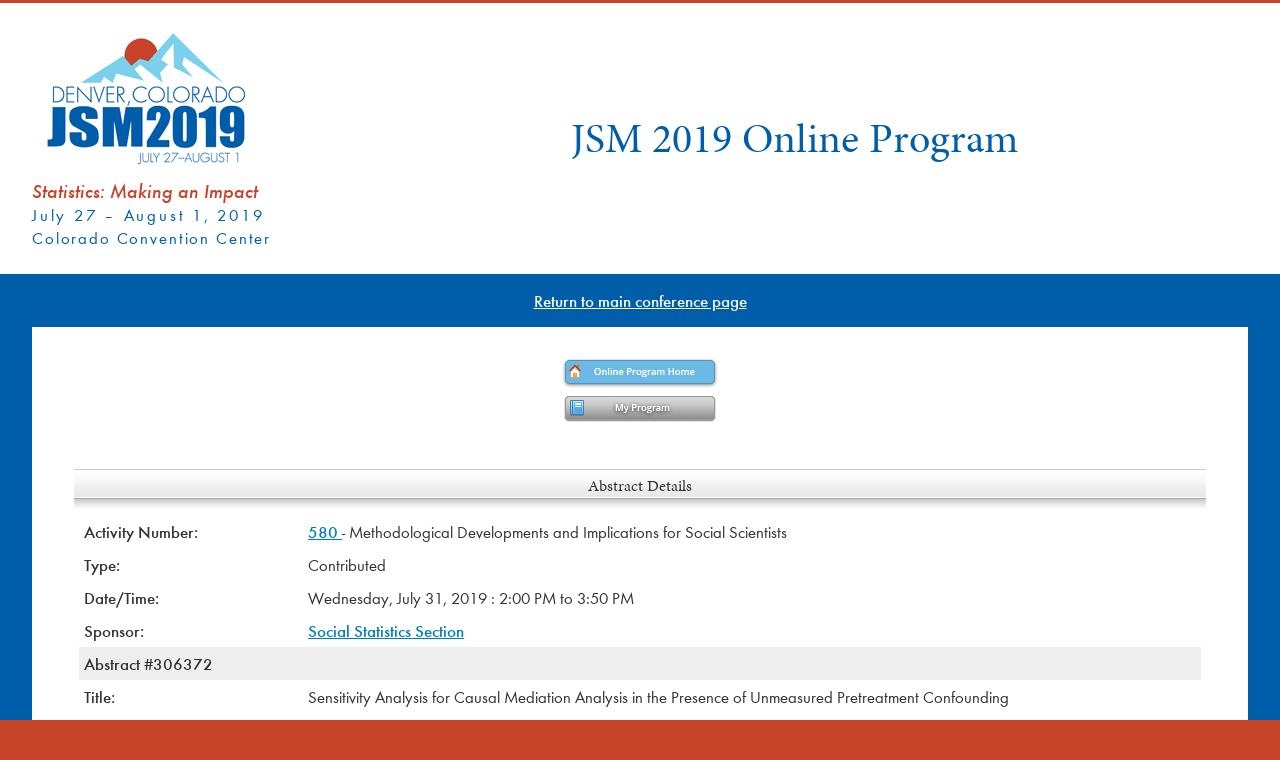

--- FILE ---
content_type: text/html;charset=UTF-8
request_url: https://ww2.amstat.org/meetings/jsm/2019/onlineprogram/AbstractDetails.cfm?abstractid=306372
body_size: 14090
content:
<!DOCTYPE html>
<html lang="en">
<head>
<meta http-equiv="content-type" content="text/html; charset=UTF-8" />

    <meta name="keywords" content="JSM, Joint Statistical Meetings, Statistics, statisticians, baltimore, statistical applications, methodology, theory, academia, industry, government" />
    <meta name="description" content="2019 Joint Statistical Meetings (JSM) is the largest gathering of statisticians held in North America. Attended by more than 6,000 people, meeting activities include oral presentations, panel sessions, poster presentations, continuing education courses, an exhibit hall (with state-of-the-art statistical products and opportunities), career placement services, society and section business meetings, committee meetings, social activities and networking opportunities.  " />

<meta name="viewport" content="width=device-width, initial-scale=1.0, maximum-scale=1">
<link rel="shortcut icon" href="../favicon.ico" type="image/x-icon" />
<link rel="icon" href="../favicon.png" type="image/png" />
<link rel="stylesheet" href="//cdnjs.cloudflare.com/ajax/libs/flexboxgrid/6.3.1/flexboxgrid.min.css" type="text/css" />
<link type="text/css" rel="stylesheet" href="//fast.fonts.net/cssapi/6ebe4ea4-f37a-4d1f-a320-d2bf28e280fa.css"/>
<link rel="stylesheet" href="//maxcdn.bootstrapcdn.com/font-awesome/4.3.0/css/font-awesome.min.css" />

<script type="text/javascript" src="//ajax.googleapis.com/ajax/libs/jquery/3.1.1/jquery.min.js"></script>
<link rel="stylesheet" type="text/css" media="all" href="../css/style.css" title="default" />

    <link rel="stylesheet" type="text/css" href="../css/JSM2019applications.css" />

<link rel="stylesheet" type="text/css" media="print" href="../css/print.css" />



<script type="text/javascript">

    $(document).ready(function() {
    if ($('#top').length) {
        var scrollTrigger = 100,// px
            backToTop = function () {
                var scrollTop = $(window).scrollTop();
                if (scrollTop > scrollTrigger) {
                    $('#top').addClass('show');
                } else {
                    $('#top').removeClass('show');
                }
            };
        backToTop();
        $(window).on('scroll', function () {
            backToTop();
        });
        $('#top').on('click', function (e) {
            e.preventDefault();
            $('html,body').animate({
                scrollTop: 0
            }, 200);
        });
    }
});
</script>

        <script type="application/ld+json">
    {
   "@context":"http://schema.org",
    "@type":"Event",
    "name":"2019 Joint Statistical Meetings",
    "description":"JSM is one of the largest statistical events in the world with more than 6,000 attendees from 52 countries.",
    "url":"https://ww2.amstat.org/meetings/jsm/2019/",
    "image":"https://ww2.amstat.org/meetings/jsm/2019/images/logo.png",
    "startDate":"2019-07-27T07:00:00+00:00",
    "endDate":"2019-08-01",
    "location":{
        "@type":"Place",
        "name":"Colorado Convention Center",
        "address":"700 14th St. Denver, Colorado 80202"
        }
    }
</script>


        <title>JSM 2019 Online Program</title>
    </head>


<body>
<div class="header">
    
        <div id="navbar">
            <div class="container">
                <div class="row">
                    <div class="col-xs-12 col-sm-3" id="logo">
                        <a href="index.cfm"><img src="../images/logo.png" alt="2019 Joint Statistical Meetings - Statistics: Making an Impact - Denver, Colorado" /></a><br />
                        <span class="jsmtheme">Statistics: Making an Impact</span><br />
                        <span class="jsmdates">July 27 &ndash; August 1, 2019</span><br />
                        <span class="jsmlocation">Colorado Convention Center</span>
                    </div>
                    <div class="col-xs-12 col-sm-9">
                       <h1 class="apptitle">JSM 2019 Online Program</h1>
                    </div>
                </div>
            </div>
        </div>
    </div>
    <div id="returnhome">
        <div class="row">
            <div class="col-xs-12 center">
                <a href="../index.cfm">Return to main conference page</a>
            </div>
        </div>
    </div>
    <div class="container">
        <div class="row">
            <div class="col-xs-12 col-sm-12 col-md-12">
                <div class="content">
                    <div id="bottom">


                <table width="98%" border="0" cellpadding="2"  align="center" >
    <tr>
        <td align="center">

            
                    <a href="index.cfm"><img src="images/onlineprogramhome_btn.gif" alt="Online Program Home" title="Online Program Home" /></a><br />
            
                <a href="MyProgram.cfm" ><img src="images/myprogram_btn.gif" alt="My Program" title="My Program" /></a>
                <br /><br />
                

    <div id="separator"><h4>Abstract Details</h4></div>
    <table border="0" cellpadding="4" cellspacing="0" width="100%"  bgcolor="white">
        <tr>
            <td >
                
                <table width="100%" >
                
                    <tr>
                        <td align="left" width="20%">
                            <b>Activity Number:</b>
                            
                        </td>
                        <td align="left">
                            <a href="ActivityDetails.cfm?sessionid=218601">
                            580 

                            </a>	- Methodological Developments and Implications for Social Scientists

                        </td>
                    </tr>
                    <tr>
                        <td align="left">
                            <b>Type:</b>
                        </td>
                        <td align="left">
                            Contributed
                        </td>
                    </tr>
                    <tr>
                        <td align="left">
                            <b>Date/Time:</b>
                        </td>
                        <td align="left">
                            Wednesday, July 31, 2019 : 2:00 PM to 3:50 PM
                        </td>
                    </tr>
                    <tr>
                        <td align="left">
                            <b>Sponsor:</b>
                        </td>
                        <td align="left">
                            <a href="MainSearchResults.cfm?sponsored_by&sponsorid=23">Social Statistics Section</a>
                        </td>
                    </tr>


                
                    <tr style="background-color:#eeeeee;">
                        <td style="background-color:#eeeeee;" align="left">
                            <b>Abstract #306372</b>

                        </td>
                        <td>
                               

                        </td>
                    </tr>
                    <tr>
                        <td align="left">
                            <b>Title:</b>
                        </td>
                        <td align="left">
                            Sensitivity Analysis for Causal Mediation Analysis in the Presence of Unmeasured Pretreatment Confounding
                        </td>
                    </tr>
                
                <tr>
                    <td align="left">
                        <b>Author(s):</b>
                    </td>
                    <td align="left">
                        Xu Qin* and Fan Yang 
                    </td>
                </tr>
                <tr>
                    <td align="left">
                        <b>Companies:</b>
                    </td>
                    <td align="left">
                        University of Pittsburgh and University of Colorado Denver 
                    </td>
                </tr>
                
                <tr>
                    <td align="left">
                        <b>Keywords:</b>
                    </td>
                    <td align="left">
                        
                            <a href="KeyWordSearchResults.cfm?keyword=causal mediation analysis">causal mediation analysis</a>; 
                            <a href="KeyWordSearchResults.cfm?keyword=sensitivity analysis ">sensitivity analysis </a> 
                    </td>
                </tr>
                <tr>
                    <td valign="top" align="left">
                        <b>Abstract:</b>
                    </td>
                    <td align="left">
                        <p>
                            Causal mediation analysis is essential for investigating the mechanisms through which an intervention operates. Causal inference regarding the hypothesized mediation mechanism might be invalidated in the presence of unmeasured confounders of the treatment-mediator, treatment-outcome, or mediator-outcome relationships. We develop simulation-based sensitivity analysis strategies to numerically and graphically evaluate the sensitivity of causal mediation analysis results to the presence of an unmeasured pretreatment confounder of the mediator-outcome relationship under treatment randomization. The methods have three primary advantages over the existing methods. First, using the conditional association of the unmeasured confounder with the mediator and that with the outcome as sensitivity parameters, the methods enable applied researchers to intuitively evaluate sensitivity parameters in reference to prior knowledge about the strength of a potential unmeasured confounder. Second, the methods accurately reflect the influence of unmeasured confounding on the estimation efficiency of the causal effects. Third, the methods reduce the reliance on model-based assumptions. <P> 
                        </p>
                    </td>
                </tr>
                </table>
                <hr />
                <p align="center">
                    Authors who are presenting talks have a * after their name.
                </p>
                
                <p align="center">
                    <a href="index.cfm">Back to the full JSM 2019 program</a>
                </p>
            </td>
        </tr>
    </table>

</td>
</tr>


<tr>
	<td align="right">&nbsp; </td>
</tr>
</table>

</div>
</div>
</div>
</div>
</div>
<a id="top" href="#pagetop">&uarr;</a>
<div class="footer-wrapper">
	<div class="container footer">
		<div class="row">
			<div class="col-xs-12 col-sm-8 col-md-8">
				<a style="text-decoration:none;" href="https://www.amstat.org"><h4>American Statistical Association</h4></a>
				<p>
					732 North Washington Street<br />
					Alexandria, VA 22314<br />
					(703) 684-1221<br />
					<a href="mailto:meetings@amstat.org">meetings@amstat.org</a>
				</p>
			</div>
			<div class="col-xs-12 col-sm-4 col-md-4">
				
			</div>
		</div>
	</div>
</div>
<div class="footer-wrapper">
	<div id="footerbot">
		<div class="container">
			<div class="row">
				<div class="col-xs-12 col-sm-12 col-md-8 subfooter">
					<p>
						<a href="https://www.amstat.org/ASA/Copyright.aspx">Copyright</a> &copy; American Statistical Association
					</p>
				</div>
				<div class="col-xs-12 col-sm-12 col-md-4 subfooter">
					<p>
						<a href="https://www.amstat.org/ASA/Privacy-Statement.aspx" class="footlink">Privacy Policy</a> | <a href="https://www.amstat.org/ASA/Meetings/Meeting-Conduct-Policy.aspx" class="footlink">Conduct Policy</a> | <a href="https://www.amstat.org/ASA/Meetings/Joint-Statistical-Meetings.aspx" class="footlink">Previous JSMs</a>
					</p>
				</div>
			</div>
		</div>
	</div>
</div>

<script>


	if ($('#top').length) {
		var scrollTrigger = 100,// px
			backToTop = function () {
				var scrollTop = $(window).scrollTop();
				if (scrollTop > scrollTrigger) {
					$('#top').addClass('show');
				} else {
					$('#top').removeClass('show');
				}
			};
		backToTop();
		$(window).on('scroll', function () {
			backToTop();
		});
		$('#top').on('click', function (e) {
			e.preventDefault();
			$('html,body').animate({
				scrollTop: 0
			}, 200);
		});
	}
</script>

<!-- Global site tag (gtag.js) - Google Analytics -->
<script async src="https://www.googletagmanager.com/gtag/js?id=G-YE2BS4275V"></script>
<script>
    window.dataLayer = window.dataLayer || [];
    function gtag(){dataLayer.push(arguments);}
    gtag('js', new Date());

    gtag('config', 'G-YE2BS4275V',{cookie_flags: 'SameSite=None;Secure'});
</script>
<script>
	(function(i,s,o,g,r,a,m){i['GoogleAnalyticsObject']=r;i[r]=i[r]||function(){
		(i[r].q=i[r].q||[]).push(arguments)},i[r].l=1*new Date();a=s.createElement(o),
		m=s.getElementsByTagName(o)[0];a.async=1;a.src=g;m.parentNode.insertBefore(a,m)
							})(window,document,'script','https://www.google-analytics.com/analytics.js','ga');

	ga('create', 'UA-667618-1', 'auto', {'cookieFlags': 'SameSite=None; Secure'});
	ga('send', 'pageview');

</script>

<script>
//-------------------------------------------------------
var z_account = "29067E97-3729-4179-BECC-E9A37F3BE69E";
var z_collector = "AMSTAT-MS.informz.net";
var z_cookieDomain = ".amstat.org";
//-------------------------------------------------------
(function (e, o, n, r, t, a, s) { e[t] || (e.GlobalSnowplowNamespace = e.GlobalSnowplowNamespace || [], e.GlobalSnowplowNamespace.push(t), e[t] = function () { (e[t].q = e[t].q || []).push(arguments) }, e[t].q = e[t].q || [], a = o.createElement(n), s = o.getElementsByTagName(n)[0], a.async = 1, a.src = r, s.parentNode.insertBefore(a, s)) }(window, document, "script", "https://cdn.informz.net/web_trk/sp.js", "informz_trk")), informz_trk("newTracker", "infz", z_collector + "/web_trk/collector/", { appId: z_account, cookieDomain: z_cookieDomain }), informz_trk("setUserIdFromLocation", "_zs"), informz_trk("enableActivityTracking", 30, 15); informz_trk("trackPageView", null);
</script>

</body>
</html>